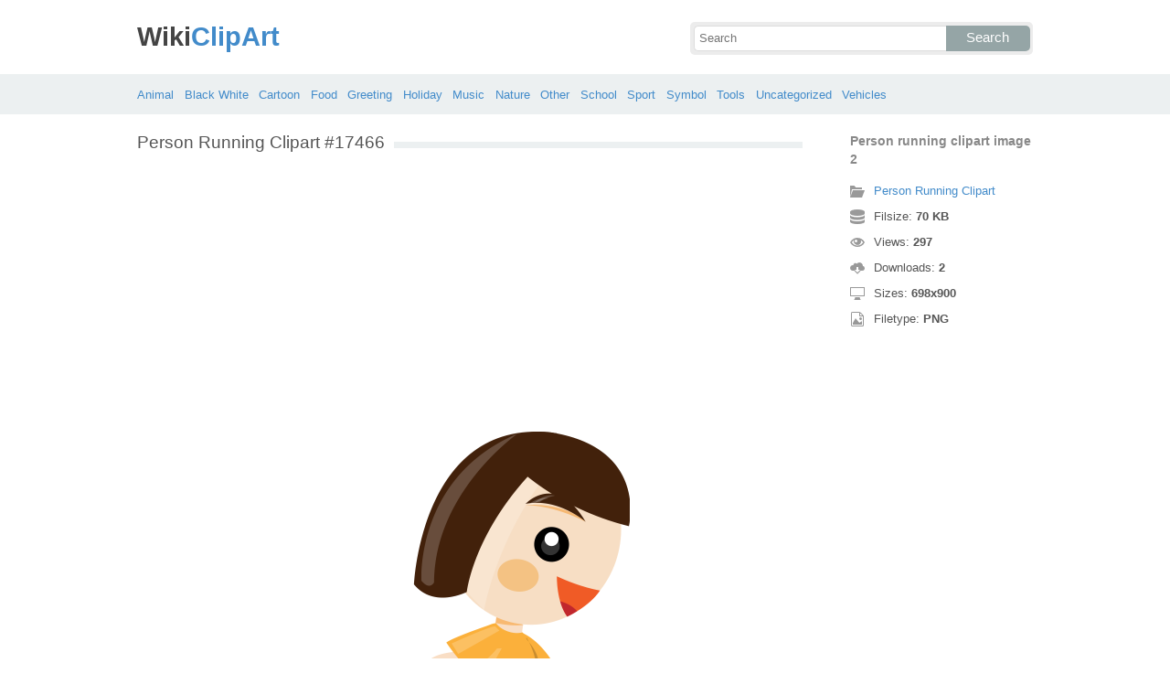

--- FILE ---
content_type: text/html; charset=UTF-8
request_url: https://wikiclipart.com/person-running-clipart_17466/
body_size: 4177
content:
<!DOCTYPE html>
<html lang="en-US">
<head>
<meta charset="UTF-8" />
<title>Person running clipart image 2 - WikiClipArt</title>
<meta name="viewport" content="initial-scale=1,user-scalable=no,maximum-scale=1" />
<link rel="stylesheet" type="text/css" href="https://wikiclipart.com/wp-content/themes/wkclipart/style.css" />
<link rel="shortcut icon" href="https://wikiclipart.com/wp-content/themes/wkclipart/favicon.ico" />
<meta name='robots' content='index, follow, max-image-preview:large, max-snippet:-1, max-video-preview:-1' />

	<!-- This site is optimized with the Yoast SEO plugin v25.6 - https://yoast.com/wordpress/plugins/seo/ -->
	<meta property="og:locale" content="en_US" />
	<meta property="og:title" content="Person running clipart image 2 - WikiClipArt" />
	<meta property="og:description" content="Person running clipart image 2" />
	<meta property="og:url" content="https://wikiclipart.com/person-running-clipart_17466/" />
	<meta property="og:site_name" content="WikiClipArt" />
	<meta property="og:image" content="https://wikiclipart.com/person-running-clipart_17466" />
	<meta property="og:image:width" content="698" />
	<meta property="og:image:height" content="900" />
	<meta property="og:image:type" content="image/png" />
	<meta name="twitter:card" content="summary_large_image" />
	<script type="application/ld+json" class="yoast-schema-graph">{"@context":"https://schema.org","@graph":[{"@type":"WebPage","@id":"https://wikiclipart.com/person-running-clipart_17466/","url":"https://wikiclipart.com/person-running-clipart_17466/","name":"Person running clipart image 2 - WikiClipArt","isPartOf":{"@id":"https://wikiclipart.com/#website"},"primaryImageOfPage":{"@id":"https://wikiclipart.com/person-running-clipart_17466/#primaryimage"},"image":{"@id":"https://wikiclipart.com/person-running-clipart_17466/#primaryimage"},"thumbnailUrl":"https://wikiclipart.com/wp-content/uploads/2016/12/Person-running-clipart-image-2.png","datePublished":"2016-12-21T03:16:55+00:00","breadcrumb":{"@id":"https://wikiclipart.com/person-running-clipart_17466/#breadcrumb"},"inLanguage":"en-US","potentialAction":[{"@type":"ReadAction","target":["https://wikiclipart.com/person-running-clipart_17466/"]}]},{"@type":"ImageObject","inLanguage":"en-US","@id":"https://wikiclipart.com/person-running-clipart_17466/#primaryimage","url":"https://wikiclipart.com/wp-content/uploads/2016/12/Person-running-clipart-image-2.png","contentUrl":"https://wikiclipart.com/wp-content/uploads/2016/12/Person-running-clipart-image-2.png","width":698,"height":900,"caption":"Person running clipart image 2"},{"@type":"BreadcrumbList","@id":"https://wikiclipart.com/person-running-clipart_17466/#breadcrumb","itemListElement":[{"@type":"ListItem","position":1,"name":"Home","item":"https://wikiclipart.com/"},{"@type":"ListItem","position":2,"name":"Person Running Clipart","item":"https://wikiclipart.com/person-running-clipart/"},{"@type":"ListItem","position":3,"name":"Person running clipart image 2"}]},{"@type":"WebSite","@id":"https://wikiclipart.com/#website","url":"https://wikiclipart.com/","name":"WikiClipArt","description":"All popular Clipart gallery","potentialAction":[{"@type":"SearchAction","target":{"@type":"EntryPoint","urlTemplate":"https://wikiclipart.com/?s={search_term_string}"},"query-input":{"@type":"PropertyValueSpecification","valueRequired":true,"valueName":"search_term_string"}}],"inLanguage":"en-US"}]}</script>
	<!-- / Yoast SEO plugin. -->


</head>
<body>
<header class="wikiclipart">
	<div class="hdh">
		<div class="wr fix">
			<div class="left lg">
				<a href="https://wikiclipart.com"><span>Wiki</span>ClipArt</a>
			</div>
			<div class="right sf">
				<form class="fo fix" method="get" action="https://wikiclipart.com">
					<input type="text" name="s" value="" class="si" placeholder="Search" />
					<button type="submit" class="sb">Search</button>
				</form>
			</div>
		</div>
	</div>
	<nav class="nvb">
		<div class="wr">
				<a href="https://wikiclipart.com/clipart/animal/">Animal</a>
	<a href="https://wikiclipart.com/clipart/black-white/">Black White</a>
	<a href="https://wikiclipart.com/clipart/cartoon/">Cartoon</a>
	<a href="https://wikiclipart.com/clipart/food/">Food</a>
	<a href="https://wikiclipart.com/clipart/greeting/">Greeting</a>
	<a href="https://wikiclipart.com/clipart/holiday/">Holiday</a>
	<a href="https://wikiclipart.com/clipart/music/">Music</a>
	<a href="https://wikiclipart.com/clipart/nature/">Nature</a>
	<a href="https://wikiclipart.com/clipart/other/">Other</a>
	<a href="https://wikiclipart.com/clipart/school/">School</a>
	<a href="https://wikiclipart.com/clipart/sport/">Sport</a>
	<a href="https://wikiclipart.com/clipart/symbol/">Symbol</a>
	<a href="https://wikiclipart.com/clipart/tools/">Tools</a>
	<a href="https://wikiclipart.com/clipart/uncategorized/">Uncategorized</a>
	<a href="https://wikiclipart.com/clipart/vehicles/">Vehicles</a>
		</div>
	</nav>
</header><div class="content attachment">
	<div class="wr">
				<div class="gd fix">
			<div class="jr left">
				<h1><span>Person Running Clipart #17466</span></h1>
				<div class='banner'><script async src="//pagead2.googlesyndication.com/pagead/js/adsbygoogle.js"></script>
<!-- wiclip -->
<ins class="adsbygoogle"
     style="display:block"
     data-ad-client="ca-pub-3659458590920788"
     data-ad-slot="7572830753"
     data-ad-format="rectangle,horizontal"></ins>
<script>
(adsbygoogle = window.adsbygoogle || []).push({});
</script></div>				<div class="img">
					<img width="698" height="900" src="https://wikiclipart.com/wp-content/uploads/2016/12/Person-running-clipart-image-2.png" class="attachment-full size-full" alt="Person running clipart image 2" decoding="async" fetchpriority="high" srcset="https://wikiclipart.com/wp-content/uploads/2016/12/Person-running-clipart-image-2.png 698w, https://wikiclipart.com/wp-content/uploads/2016/12/Person-running-clipart-image-2-132x170.png 132w" sizes="(max-width: 698px) 100vw, 698px" />				</div>
				<div class='banner'><script async src="//pagead2.googlesyndication.com/pagead/js/adsbygoogle.js"></script>
<!-- wiclip -->
<ins class="adsbygoogle"
     style="display:block"
     data-ad-client="ca-pub-3659458590920788"
     data-ad-slot="7572830753"
     data-ad-format="rectangle,horizontal"></ins>
<script>
(adsbygoogle = window.adsbygoogle || []).push({});
</script></div>			</div>
			<div class="info right">
				<h3>Person running clipart image 2</h3>
				<span><i class="icon-cat"></i><a href="https://wikiclipart.com/person-running-clipart/">Person Running Clipart</a> </span>
				<span><i class="icon-size"></i>Filsize: <strong>70 KB</strong> </span>
				<span><i class="icon-eye"></i>Views: <strong id="vi">296</strong> </span>
				<span><i class="icon-dl"></i>Downloads: <strong>2</strong> </span>
				<span><i class="icon-res"></i>Sizes: <strong>698x900</strong> </span>
				<span><i class="icon-ext"></i>Filetype: <strong>PNG</strong> </span>
			</div>
		</div>
		<div class="clip sr fix">
			<div><a target="_blank" rel="nofollow" href="http://pinterest.com/pin/create/button/?url=https://wikiclipart.com/person-running-clipart_17466/&amp;media=http://wikiclipart.com/wp-content/uploads/2016/12/Person-running-clipart-image-2.png&amp;description=Person%20running%20clipart%20image%202" class="pinit" title="Share on Pinterest!" onClick="window.open(this.href,'_blank','width=700,height=300');return false;"></a></div>
			<div class="fb-like" data-href="https://wikiclipart.com" data-layout="button" data-action="like" data-show-faces="false" data-share="false"></div>
			<div class="fb-share-button" data-href="https://wikiclipart.com/person-running-clipart_17466/"  data-type="button"></div>
			<div><a href="https://twitter.com/share" class="twitter-share-button" data-dnt="true" data-count="none" data-via="@wikiclipartdotcom">tweet</a></div>
			<div class="dl"><a href="#" onclick="document.getElementById('dlf').submit();return false;"><i class="icon-ext"></i>View full-size</a></div>
		</div>
		<div class="comment">
			<h2>Leave Comments</h2>
			<div class="fb-comments" data-href="https://wikiclipart.com/person-running-clipart_17466/" data-numposts="5" data-colorscheme="light" data-width="100%"></div>
			<span class="clear pid" data-id="17466"></span>
		</div>
		<div class="otr fix">
			<h2><span>Related Clip Art</span></h2>
			<div class="clear"></div>
			<div class="kt p-17380">
	<a href="https://wikiclipart.com/person-running-clipart_17380/">
		<img width="170" height="170" src="https://wikiclipart.com/wp-content/uploads/2016/12/Small-person-running-clipart.png" class="attachment-thumbnail size-thumbnail" alt="Small person running clipart" decoding="async" />	</a>
</div>
<div class="kt p-17481">
	<a href="https://wikiclipart.com/person-running-clipart_17481/">
		<img width="170" height="119" src="https://wikiclipart.com/wp-content/uploads/2016/12/Silhouette-person-running-clipart.jpeg" class="attachment-thumbnail size-thumbnail" alt="Silhouette person running clipart" decoding="async" />	</a>
</div>
<div class="kt p-17494">
	<a href="https://wikiclipart.com/person-running-clipart_17494/">
		<img width="170" height="158" src="https://wikiclipart.com/wp-content/uploads/2016/12/Person-running-people-running-clipart-image.png" class="attachment-thumbnail size-thumbnail" alt="Person running people running clipart image" decoding="async" loading="lazy" />	</a>
</div>
<div class="kt p-17407">
	<a href="https://wikiclipart.com/person-running-clipart_17407/">
		<img width="170" height="158" src="https://wikiclipart.com/wp-content/uploads/2016/12/Stick-person-running-clipart-free-images-2.jpg" class="attachment-thumbnail size-thumbnail" alt="Stick person running clipart free images 2" decoding="async" loading="lazy" />	</a>
</div>
<div class="kt p-17381">
	<a href="https://wikiclipart.com/person-running-clipart_17381/">
		<img width="170" height="163" src="https://wikiclipart.com/wp-content/uploads/2016/12/Stick-person-running-clipart-clipartfest.png" class="attachment-thumbnail size-thumbnail" alt="Stick person running clipart clipartfest" decoding="async" loading="lazy" />	</a>
</div>
<div class="kt p-17385">
	<a href="https://wikiclipart.com/person-running-clipart_17385/">
		<img width="130" height="170" src="https://wikiclipart.com/wp-content/uploads/2016/12/Stick-person-running-clipart-clipartfest-2.jpeg" class="attachment-thumbnail size-thumbnail" alt="Stick person running clipart clipartfest 2" decoding="async" loading="lazy" />	</a>
</div>
<div class="kt p-17402">
	<a href="https://wikiclipart.com/person-running-clipart_17402/">
		<img width="113" height="170" src="https://wikiclipart.com/wp-content/uploads/2016/12/Person-running-running-person-clipart-clipartfest-2.jpeg" class="attachment-thumbnail size-thumbnail" alt="Person running running person clipart clipartfest 2" decoding="async" loading="lazy" />	</a>
</div>
<div class="kt p-17438">
	<a href="https://wikiclipart.com/person-running-clipart_17438/">
		<img width="170" height="63" src="https://wikiclipart.com/wp-content/uploads/2016/12/Person-running-people-running-clipart.png" class="attachment-thumbnail size-thumbnail" alt="Person running people running clipart" decoding="async" loading="lazy" />	</a>
</div>
<div class="kt p-17451">
	<a href="https://wikiclipart.com/person-running-clipart_17451/">
		<img width="144" height="170" src="https://wikiclipart.com/wp-content/uploads/2016/12/Person-running-clipart-hostted.jpeg" class="attachment-thumbnail size-thumbnail" alt="Person running clipart hostted" decoding="async" loading="lazy" />	</a>
</div>
<div class="kt p-17470">
	<a href="https://wikiclipart.com/person-running-clipart_17470/">
		<img width="170" height="170" src="https://wikiclipart.com/wp-content/uploads/2016/12/Person-running-clipart-2-image.jpg" class="attachment-thumbnail size-thumbnail" alt="Person running clipart 2 image" decoding="async" loading="lazy" />	</a>
</div>
		</div>
		<a href="https://wikiclipart.com/person-running-clipart/" class="ar">&larr; Person Running Clipart</a>
		<div class='banner btm'><script async src="//pagead2.googlesyndication.com/pagead/js/adsbygoogle.js"></script>
<!-- wiclip -->
<ins class="adsbygoogle"
     style="display:block"
     data-ad-client="ca-pub-3659458590920788"
     data-ad-slot="7572830753"
     data-ad-format="rectangle,horizontal"></ins>
<script>
(adsbygoogle = window.adsbygoogle || []).push({});
</script></div>		<div class="otr fix">
			<h2><span>Recent Clipart</span></h2>
			<div class="clear"></div>
			<div class="kt p-39266">
	<a href="https://wikiclipart.com/motorcycle-clipart-black-and-white/" title='Motorcycle Clipart Black And White'>
		<img width="156" height="170" src="https://wikiclipart.com/wp-content/uploads/2018/02/Motorcycle-black-and-white-harley-motorcycle-silhouette-vector-harley-motorcycle-clipart.jpg" class="attachment-thumbnail size-thumbnail" alt="Motorcycle  black and white harley motorcycle silhouette vector harley motorcycle clipart" decoding="async" loading="lazy" />	</a>
</div>
<div class="kt p-39137">
	<a href="https://wikiclipart.com/dog-bowl-clipart/" title='Dog Bowl Clipart'>
		<img width="170" height="111" src="https://wikiclipart.com/wp-content/uploads/2018/02/Bones-clipart-dog-bowl-pencil-and-in-color-bones.jpg" class="attachment-thumbnail size-thumbnail" alt="Bones clipart dog bowl pencil and in color bones" decoding="async" loading="lazy" />	</a>
</div>
<div class="kt p-39053">
	<a href="https://wikiclipart.com/child-thinking-clipart/" title='Child Thinking Clipart'>
		<img width="170" height="170" src="https://wikiclipart.com/wp-content/uploads/2018/02/Child-thinking-girl-thinking-clipart-pencil-and-in-color-girl-thinking-clipart.jpg" class="attachment-thumbnail size-thumbnail" alt="Child thinking girl thinking clipart pencil and in color girl thinking clipart" decoding="async" loading="lazy" />	</a>
</div>
<div class="kt p-39055">
	<a href="https://wikiclipart.com/fire-hat-clipart/" title='Fire Hat Clipart'>
		<img width="170" height="154" src="https://wikiclipart.com/wp-content/uploads/2018/02/Firefighters-axe-emblem-fire-hat-symbol-flames-clip-art.png" class="attachment-thumbnail size-thumbnail" alt="Firefighters axe emblem fire hat symbol flames clip art" decoding="async" loading="lazy" />	</a>
</div>
<div class="kt p-38903">
	<a href="https://wikiclipart.com/pig-face-clipart/" title='Pig Face Clipart'>
		<img width="170" height="134" src="https://wikiclipart.com/wp-content/uploads/2018/01/Clipart-pig-face-clip-art-library.png" class="attachment-thumbnail size-thumbnail" alt="Clipart pig face clip art library" decoding="async" loading="lazy" />	</a>
</div>
<div class="kt p-38856">
	<a href="https://wikiclipart.com/sunflower-clip-art/" title='Sunflower Clip Art'>
		<img width="170" height="168" src="https://wikiclipart.com/wp-content/uploads/2018/01/Sunflower-free-sunflower-vectors-photos-and-psd-files-free-download-clip-art.jpg" class="attachment-thumbnail size-thumbnail" alt="Sunflower  free sunflower vectors photos and psd files free download clip art" decoding="async" loading="lazy" />	</a>
</div>
<div class="kt p-38729">
	<a href="https://wikiclipart.com/lunch-tray-clipart/" title='Lunch Tray Clipart'>
		<img width="170" height="99" src="https://wikiclipart.com/wp-content/uploads/2018/01/Lunch-tray-get-food-tray-clipart-the-cliparts.png" class="attachment-thumbnail size-thumbnail" alt="Lunch tray get food tray clipart the cliparts" decoding="async" loading="lazy" />	</a>
</div>
<div class="kt p-38705">
	<a href="https://wikiclipart.com/christmas-thank-you-clipart/" title='Christmas Thank You Clipart'>
		<img width="170" height="108" src="https://wikiclipart.com/wp-content/uploads/2018/01/Christmas-thank-you-dabbled-download-printable-holiday-thank-you-note-template-for-kids-clip-art.jpg" class="attachment-thumbnail size-thumbnail" alt="Christmas thank you dabbled download printable holiday thank you note template for kids clip art" decoding="async" loading="lazy" />	</a>
</div>
<div class="kt p-38641">
	<a href="https://wikiclipart.com/slime-clipart/" title='Slime Clipart'>
		<img width="170" height="162" src="https://wikiclipart.com/wp-content/uploads/2018/01/Blue-slime-clipart.jpg" class="attachment-thumbnail size-thumbnail" alt="Blue slime clipart" decoding="async" loading="lazy" />	</a>
</div>
<div class="kt p-38521">
	<a href="https://wikiclipart.com/transformers-clip-art/" title='Transformers Clip Art'>
		<img width="105" height="170" src="https://wikiclipart.com/wp-content/uploads/2018/01/Transformers-clipart-optimus-prime.jpg" class="attachment-thumbnail size-thumbnail" alt="Transformers clipart optimus prime" decoding="async" loading="lazy" />	</a>
</div>
		</div>
		<div class="breadcrumb">
			<div itemscope itemtype="http://data-vocabulary.org/Breadcrumb"><a href="https://wikiclipart.com" itemprop="url" rel="nofollow"><span itemprop="title">Home</span></a></div> &raquo; <div itemscope itemtype="http://data-vocabulary.org/Breadcrumb"><a href="https://wikiclipart.com/clipart/sport/" itemprop="url" rel="nofollow"><span itemprop="title">Sport</span></a></div> &raquo; <div itemscope itemtype="http://data-vocabulary.org/Breadcrumb"><span itemprop="title">Person running clipart image 2</span></div>		</div>
		<form id="dlf" method="post" action="">
		<input type="hidden" name="pid" value="17466"/>
		<input type="hidden" name="n" value="Person Running Clipart 17466"/>
		<input type="hidden" name="na" value="1"/>
		</form>
			</div>
</div>
<footer>
	<div class="wr">
		<div class="ftt fix">
			<div class="left pgs"><a href="https://wikiclipart.com/privacy/">Privacy</a>-<a href="https://wikiclipart.com/sitemap/">Sitemap</a>-<a href="https://wikiclipart.com/contact-us/">Contact</a>-<a href="https://wikiclipart.com/disclaimer/">Disclaimer</a>-<a href="https://wikiclipart.com/copyright/">Copyright</a></div>
			<div class="right cpr">&copy; 2016 WikiClipArt.com</div>
		</div>
	</div>
</footer>
<script type="text/javascript" src="https://wikiclipart.com/wp-content/themes/wkclipart/js/jquery.js"></script>
<script type="text/javascript" src="https://wikiclipart.com/wp-content/themes/wkclipart/js/wkc.js"></script>
<script>var ax="https://wikiclipart.com/wp-admin/admin-ajax.php";</script>
<script src="//platform.twitter.com/widgets.js" type="text/javascript"></script>
<div id="fb-root"></div>
<script>
(function(d, s, id) {
var js, fjs = d.getElementsByTagName(s)[0];
if (d.getElementById(id)) return;
js = d.createElement(s); js.id = id;
js.src = "//connect.facebook.net/en_US/all.js#xfbml=1";
fjs.parentNode.insertBefore(js, fjs);
}(document, 'script', 'facebook-jssdk'));
jQuery(function(){jQuery.post(ax,{
action:"views_image",pid:jQuery(".pid").attr("data-id")},
function(vw){jQuery('#vi').html(vw);});});
</script>
<script type="text/javascript">
var sc_project=11637234; 
var sc_invisible=1; 
var sc_security="e03c3bc1"; 
</script>
<script type="text/javascript" src="https://www.statcounter.com/counter/counter.js" async></script>
<noscript><div class="statcounter">
<a title="Web Analytics" href="http://statcounter.com/" target="_blank">
<img class="statcounter" src="//c.statcounter.com/11637234/0/e03c3bc1/1/" alt="Web Analytics"></a>
</div></noscript>
</body>
</html>

--- FILE ---
content_type: text/html; charset=utf-8
request_url: https://www.google.com/recaptcha/api2/aframe
body_size: 267
content:
<!DOCTYPE HTML><html><head><meta http-equiv="content-type" content="text/html; charset=UTF-8"></head><body><script nonce="18YEqLYGlyoMxfmwbFES_Q">/** Anti-fraud and anti-abuse applications only. See google.com/recaptcha */ try{var clients={'sodar':'https://pagead2.googlesyndication.com/pagead/sodar?'};window.addEventListener("message",function(a){try{if(a.source===window.parent){var b=JSON.parse(a.data);var c=clients[b['id']];if(c){var d=document.createElement('img');d.src=c+b['params']+'&rc='+(localStorage.getItem("rc::a")?sessionStorage.getItem("rc::b"):"");window.document.body.appendChild(d);sessionStorage.setItem("rc::e",parseInt(sessionStorage.getItem("rc::e")||0)+1);localStorage.setItem("rc::h",'1768734133756');}}}catch(b){}});window.parent.postMessage("_grecaptcha_ready", "*");}catch(b){}</script></body></html>